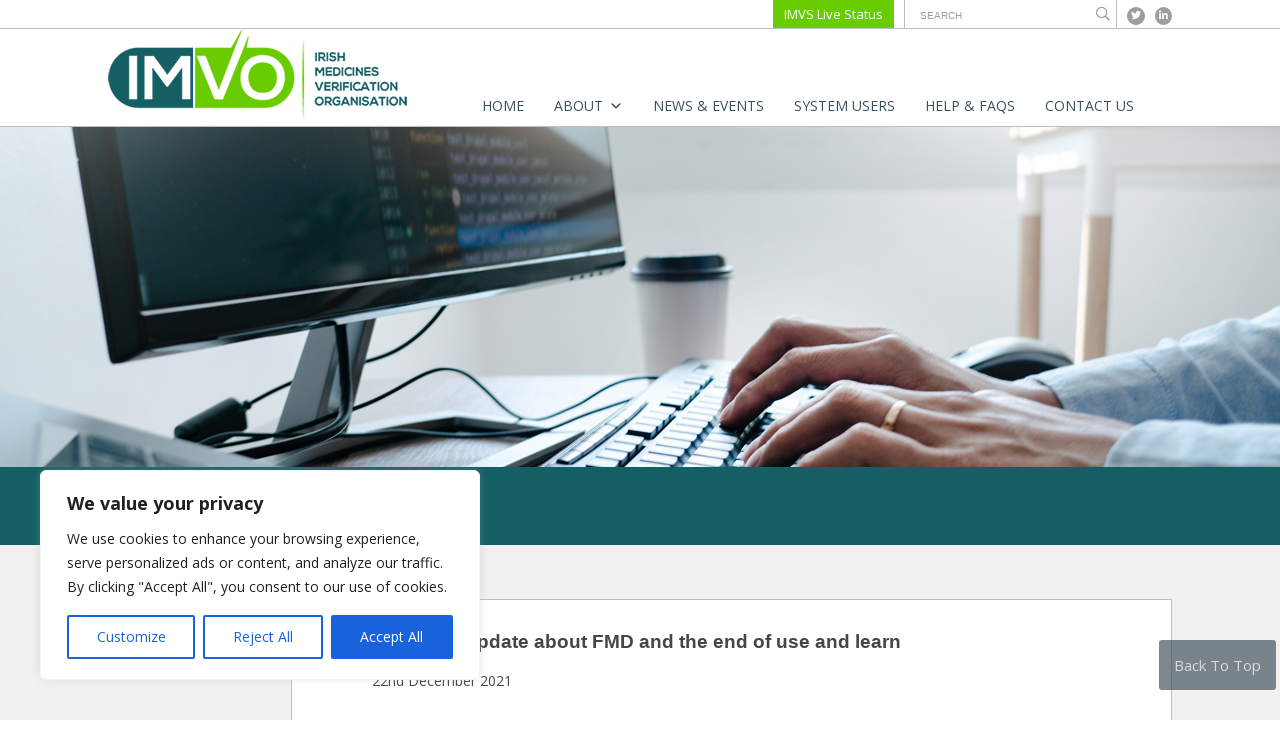

--- FILE ---
content_type: text/css
request_url: https://www.imvo.ie/wp-content/themes/imvo_theme/style.css
body_size: 5662
content:
/*!
Theme Name: IMVO 2020
Theme URI: https://www.darvu.com/
Author: Darvu
Author URI: https://www.darvu.com/
Description: A bespoke theme for IMVO.
Version: 1.1
*/
/* Start Colours */
.white,
.has-white-color {
  color: #ffffff !important; }

.black,
.has-black-color {
  color: #000000 !important; }

.green-dark,
.has-green-dark-color {
  color: #135f63 !important; }

.green-light,
.has-green-light-color {
  color: #69cc00 !important; }

.grey-border,
.has-grey-border-color {
  color: #c1bdbd !important; }

.grey-text,
.has-grey-text-color {
  color: #464646 !important; }

.grey-dark,
.has-grey-dark-color {
  color: #385060 !important; }

.grey-bg,
.has-grey-bg-color {
  color: #e0e0e0 !important; }

.grey-light-bg,
.has-grey-light-bg-color {
  color: #e0e0e0 !important; }

.grey-footer-dark,
.has-grey-footer-dark-color {
  color: #363636 !important; }

.grey-board,
.has-grey-board-color {
  color: #e6eaea !important; }

.has-white-background-color {
  background-color: #ffffff !important; }

.has-black-background-color {
  background-color: #000000 !important; }

.has-green-dark-background-color {
  background-color: #135f63 !important; }

.has-green-light-background-color {
  background-color: #69cc00 !important; }

.has-grey-border-background-color {
  background-color: #c1bdbd !important; }

.has-grey-text-background-color {
  background-color: #464646 !important; }

.has-grey-dark-background-color {
  background-color: #385060 !important; }

.has-grey-bg-background-color {
  background-color: #e0e0e0 !important; }

.has-grey-light-bg-background-color {
  background-color: #f2f1f1 !important; }

.has-grey-footer-dark-background-color {
  background-color: #363636 !important; }

.has-grey-board-background-color {
  background-color: #e6eaea !important; }

/* End Colours */
/* Start Fonts */
/*@font-face {
    font-family: 'aileronlight';
    //src: url('Aileron-Light-webfont.eot');
    //url('Aileron-Light-webfont.eot?#iefix') format('embedded-opentype'),
    //url('Aileron-Light-webfont.woff2') format('woff2'),
    //,
    //url('Aileron-Light-webfont.ttf') format('truetype'),
    //url('Aileron-Light-webfont.svg#aileronlight') format('svg')
    src: url('assets/fonts/Aileron-Light-webfont.woff') format('woff');
    font-weight: normal;
    font-style: normal;

}

@font-face {
    font-family: 'aileronregular';
    //src: url('Aileron-Regular-webfont.eot');
    //url('Aileron-Regular-webfont.eot?#iefix') format('embedded-opentype'),
    //url('Aileron-Regular-webfont.woff2') format('woff2'),
    //,
    //url('Aileron-Regular-webfont.ttf') format('truetype'),
    //url('Aileron-Regular-webfont.svg#aileronregular') format('svg')
    src: url('assets/fonts/Aileron-Regular-webfont.woff') format('woff');
    font-weight: normal;
    font-style: normal;

}


@font-face {
    font-family: 'aileronsemibold';
    //src: url('Aileron-SemiBold-webfont.eot');
    //url('Aileron-SemiBold-webfont.eot?#iefix') format('embedded-opentype'),
    //url('Aileron-SemiBold-webfont.woff2') format('woff2'),
    //,
    //url('Aileron-SemiBold-webfont.ttf') format('truetype'),
    //url('Aileron-SemiBold-webfont.svg#aileronsemibold') format('svg')

    src: url('assets/fonts/Aileron-SemiBold-webfont.woff') format('woff');
    font-weight: normal;
    font-style: normal;

}



@font-face {
    font-family: 'aileronbold';
    //src: url('Aileron-Bold-webfont.eot');
    //url('Aileron-Bold-webfont.eot?#iefix') format('embedded-opentype'),
    //url('Aileron-Bold-webfont.woff2') format('woff2'),
    //,
    //url('Aileron-Bold-webfont.ttf') format('truetype'),
    //url('Aileron-Bold-webfont.svg#aileronbold') format('svg')
    src: url('assets/fonts/Aileron-Bold-webfont.woff') format('woff');
    font-weight: normal;
    font-style: normal;

}*/
/* End Fonts */
/* Start General Responsive Rules */
/* Start Responsive Youtube Embed */
.wp-block-embed__wrapper {
  overflow: hidden;
  padding-top: 56.25%;
  position: relative; }

.wp-block-embed__wrapper iframe {
  border: 0;
  height: 100%;
  left: 0;
  position: absolute;
  top: 0;
  width: 100%; }

/* End Responsive Youtube Embed

/* Start Show/Hide elemnts on mobile, desktop, all */
.hidden-desktop,
.hidden-all {
  display: none;
  /* Desktop first approach */ }

/* End Show/Hide elemnts on mobile, desktop, all */
/* Start General Responsive Rules */
html {
  /*margin-top:0;*/
  height: 100%; }

body {
  font-family: 'Open Sans', sans-serif;
  font-size: 14px;
  line-height: 24px;
  color: #464646;
  margin: 0;
  padding: 0;
  height: 100%; }

.container {
  width: 1064px;
  /* Default Container Width */
  margin: 0 auto; }

.img-responsive {
  max-width: 100%;
  height: auto; }

.dropshadow img {
  -webkit-box-shadow: 0px 0px 20px 0px #c4c4c4;
  -moz-box-shadow: 0px 0px 20px 0px #c4c4c4;
  box-shadow: 0px 0px 20px 0px #c4c4c4; }

.no-margin {
  margin: 0 !important; }

.div-dropshadow {
  -webkit-box-shadow: 0px 0px 20px 0px #c4c4c4;
  -moz-box-shadow: 0px 0px 20px 0px #c4c4c4;
  box-shadow: 0px 0px 20px 0px #c4c4c4; }

.sidebar-group {
  padding: 30px; }

.border-grey {
  border: 1px solid #c1bdbd; }

.space-between {
  display: flex;
  flex-direction: row;
  justify-content: space-between; }

h1, h2, h3, h4, h5, h6 {
  font-family: 'Montserrat', sans-serif;
  font-size: 32px;
  margin: 0; }

p {
  margin-top: 25px;
  margin-bottom: 25px; }

a {
  text-decoration: none;
  -webkit-transition: all 0.3s ease-in-out;
  -moz-transition: all 0.3s ease-in-out;
  -o-transition: all 0.3s ease-in-out;
  transition: all 0.3s ease-in-out; }

/* Start General Gutenberg Formatting */
.wp-block-columns {
  margin-bottom: 0 !important; }

.wp-block-columns.small-gap .wp-block-column:not(:first-child) {
  margin-left: 4px; }

.wp-block-column {
  margin-bottom: 0 !important; }

.wp-block-button__link {
  font-weight: 500;
  font-size: 16px !important; }

/* End General Gutenberg Formatting */
/* Start Header */
.screen-reader-text {
  display: none; }

header {
  display: flex;
  flex-direction: column;
  border-bottom: 1px solid #c1bdbd; }
  header .sticky-header {
    position: fixed;
    top: 0;
    width: 100%; }
  header .sticky-header + #featured-image {
    /*padding-top: 60px; */ }
  header #menu-bar {
    background-color: #ffffff;
    z-index: 1000; }
  header .header-bar {
    border-bottom: 1px solid #c1bdbd; }
    header .header-bar .container {
      display: flex;
      flex-direction: row;
      justify-content: flex-end;
      align-items: center; }
      header .header-bar .container .imvs-live-status {
        font-size: 13px;
        padding-right: 10px;
        cursor: help; }
        header .header-bar .container .imvs-live-status a {
          background-color: #69cc00;
          /*border-radius:4px;*/
          /*border:1px solid #c1bdbd;*/
          display: inline-block;
          cursor: help;
          color: #ffffff;
          font-size: 13px;
          padding: 2px 11px;
          text-decoration: none; }
        header .header-bar .container .imvs-live-status a:hover {
          background-color: #5bbb2b; }
      header .header-bar .container .search {
        border-left: 1px solid #c1bdbd;
        border-right: 1px solid #c1bdbd; }
        header .header-bar .container .search #searchform div {
          display: flex;
          flex-direction: row; }
        header .header-bar .container .search input#s {
          height: 28px;
          box-sizing: border-box;
          padding-left: 15px;
          font-size: 13px;
          width: 185px;
          border: 0; }
        header .header-bar .container .search button {
          background: transparent;
          border: 0;
          font-size: 14px;
          color: #9e9ea0; }
        header .header-bar .container .search ::-webkit-input-placeholder {
          font-family: 'Montserrat', sans-serif;
          font-size: 10px;
          color: #9e9ea0; }
        header .header-bar .container .search :-moz-placeholder,
        header .header-bar .container .search ::-moz-placeholder {
          font-family: 'Montserrat', sans-serif;
          font-size: 10px;
          color: #9e9ea0; }
        header .header-bar .container .search :-ms-input-placeholder {
          font-family: 'Montserrat', sans-serif;
          font-size: 10px;
          color: #9e9ea0; }
        header .header-bar .container .search ::placeholder {
          font-family: 'Montserrat', sans-serif;
          font-size: 10px;
          color: #9e9ea0; }
      header .header-bar .container .social {
        display: flex;
        flex-direction: row; }
        header .header-bar .container .social .circle-icon {
          background: #9e9ea0;
          padding: 4px;
          border-radius: 50%;
          color: #ffffff;
          font-size: 10px;
          margin-left: 10px; }
  header .logo-bar {
    display: flex;
    flex-direction: row;
    /*justify-content: space-between;*/
    align-items: flex-end; }
    header .logo-bar .logo {
      /*padding-top: 9px;
      padding-bottom: 3px;*/ }
    header .logo-bar .nav-container {
      margin-left: 60px; }

/* Start Navigation */
#mega-menu-wrap-header-menu {
  list-style: none;
  margin: 0;
  padding: 0;
  display: flex;
  flex-direction: row;
  justify-content: center; }

#mega-menu-wrap-header-menu #mega-menu-header-menu > li.mega-menu-item {
  margin: 0 5px !important; }

#mega-menu-wrap-header-menu #mega-menu-header-menu > li.mega-menu-item > a.mega-menu-link {
  text-transform: uppercase !important;
  color: #385060 !important;
  font-size: 14px !important;
  padding: 20px 36px; }

#mega-menu-wrap-header-menu #mega-menu-header-menu > li.mega-current-menu-item > a.mega-menu-link,
#mega-menu-wrap-header-menu #mega-menu-header-menu > li.mega-menu-item > a.mega-menu-link:hover {
  border-bottom: 3px solid #464646 !important; }

/* End Navigation */
/* End Header */
/* Start Home Slider */
/* End Home Slider */
/* Start Footer */
.newsletter-signup {
  display: block;
  padding-top: 15px;
  padding-bottom: 15px; }
  .newsletter-signup a {
    text-decoration: none !important; }
  .newsletter-signup a:hover {
    color: #135f63 !important; }

footer {
  /*background-color: $grey-text;*/
  background-color: #999999;
  color: #ffffff;
  padding-top: 56px;
  font-size: 14px;
  line-height: 20px; }
  footer .widgets {
    display: flex;
    flex-direction: row;
    justify-content: space-between;
    /*color: #959595;*/ }
    footer .widgets a {
      /*color: #959595;*/
      color: #ffffff;
      text-decoration: none !important; }
    footer .widgets a:hover {
      color: #69cc00; }
    footer .widgets .widget-title {
      font-size: 16px;
      font-weight: 700;
      text-transform: uppercase;
      color: #ffffff; }
    footer .widgets ul.menu {
      margin-top: 32px;
      margin-bottom: 0;
      padding: 0;
      list-style: none; }
      footer .widgets ul.menu li a {
        padding-top: 2px;
        padding-bottom: 2px;
        display: inline-block;
        /*color: #959595;*/
        color: #ffffff; }
      footer .widgets ul.menu li a:hover {
        color: #69cc00; }
    footer .widgets .widget-5 .textwidget {
      display: flex;
      flex-direction: row; }
      footer .widgets .widget-5 .textwidget .icon {
        /*font-size: 22px;*/
        padding-left: 5px;
        padding-right: 5px; }
      footer .widgets .widget-5 .textwidget .circle-icon {
        background: #959595;
        padding: 5px;
        border-radius: 50%;
        color: #464646;
        font-size: 14px;
        margin-left: 10px; }
  footer a {
    color: #ffffff; }
  footer a:hover {
    color: #135f63; }
  footer .reg-notice {
    font-size: 18px;
    text-align: center;
    font-weight: bold;
    margin-top: 25px;
    padding-top: 28px;
    padding-bottom: 28px;
    margin-bottom: 50px;
    background-color: #363636; }
    footer .reg-notice .container {
      display: flex;
      justify-content: space-around;
      width: 320px; }
      footer .reg-notice .container a {
        color: #ffffff; }
  footer .footer-copyright {
    /*margin-top: 56px;
    border-top: 1px solid #052334;
    padding-top: 30px;
    padding-bottom: 32px;*/
    /*font-family: 'aileronlight';*/
    font-weight: 300; }
    footer .footer-copyright a {
      color: #ffffff; }
    footer .footer-copyright .narrow-container {
      max-width: 630px;
      text-align: center; }

/* End Footer */
/* Start Blocks */
.BLOCK-imvo-panels ul {
  display: flex;
  flex-direction: row;
  flex-wrap: wrap;
  list-style: none;
  justify-content: space-between;
  padding: 0; }
  .BLOCK-imvo-panels ul li {
    flex-basis: 24%;
    background-color: #ffffff;
    display: flex;
    flex-direction: column;
    align-items: center;
    padding: 50px 36px 34px 36px !important;
    margin-bottom: 19px;
    justify-content: space-between;
    box-sizing: border-box; }
    .BLOCK-imvo-panels ul li .text {
      text-align: center;
      font-size: 19px;
      /*
              p {
                display: table-cell;
                vertical-align: top;
              }*/ }
    .BLOCK-imvo-panels ul li .link {
      align-self: flex-end;
      /*  padding-right: 30px;*/
      font-size: 14px;
      /*a:hover {
        color: $green-light;
      }*/ }
      .BLOCK-imvo-panels ul li .link a {
        display: flex;
        flex-direction: row;
        align-items: center;
        text-transform: uppercase;
        color: #69cc00;
        text-decoration: none; }
        .BLOCK-imvo-panels ul li .link a img {
          margin-left: 6px;
          height: 14px; }
    .BLOCK-imvo-panels ul li .link {
      /*width: 130px;
      height: 195px;*/
      position: relative;
      display: inline-block; }
    .BLOCK-imvo-panels ul li .link .img-top {
      display: none;
      position: absolute;
      top: 0;
      right: 0;
      z-index: 99; }
    .BLOCK-imvo-panels ul li .link:hover .img-top {
      display: inline; }
  .BLOCK-imvo-panels ul li:hover {
    -webkit-box-shadow: 0px 0px 20px 0px #c4c4c4;
    -moz-box-shadow: 0px 0px 20px 0px #c4c4c4;
    box-shadow: 0px 0px 20px 0px #c4c4c4;
    -webkit-transition: all 0.3s ease-in-out;
    -moz-transition: all 0.3s ease-in-out;
    -o-transition: all 0.3s ease-in-out;
    transition: all 0.3s ease-in-out; }

.page-id-2780 .BLOCK-imvo-panels ul li {
  /*flex-basis: 28% !important;*/ }

.BLOCK-opcode-guidance {
  border: 1px solid #c1bdbd;
  background-color: #ffffff;
  padding: 60px;
  margin-top: 60px;
  margin-bottom: 60px; }
  .BLOCK-opcode-guidance .response-title {
    font-size: 28px;
    line-height: 38px;
    font-weight: bold; }

/* End Blocks */
/* Start Home */
.news-events-panel p {
  margin-top: 15px;
  margin-bottom: 15px; }
.news-events-panel .wp-block-image {
  margin-top: 0;
  margin-left: 0;
  margin-right: 0; }
.news-events-panel .left-col {
  padding-left: 60px;
  padding-right: 60px; }

ol li ul {
  list-style-type: none; }
  ol li ul li {
    text-indent: -10px; }
  ol li ul li:before {
    content: "-";
    text-indent: -5px;
    padding-right: 5px; }

/* End Home */
/* start Page Template Default */
#featured-image {
  height: 340px;
  background-size: cover;
  background-position: top center; }

.breadcrumbs {
  background-color: #e0e0e0; }

.post-header {
  background-color: #135f63;
  color: #ffffff;
  padding-top: 20px;
  padding-bottom: 20px; }
  .post-header h1 {
    font-size: 30px;
    line-height: 38px;
    font-weight: normal; }

.page-template-default h2 {
  font-size: 22px; }
.page-template-default h3, .page-template-default h4, .page-template-default h5, .page-template-default h6 {
  color: #69cc00;
  font-size: 16px; }
.page-template-default a {
  color: #464646; }
.page-template-default a:hover {
  color: #69cc00; }
.page-template-default .div-dropshadow .double-line-height {
  line-height: 40px; }
.page-template-default p a, .page-template-default li a {
  text-decoration: underline; }
.page-template-default .wp-block-column a {
  text-decoration: none; }
.page-template-default .wp-block-column .wp-block-darvu-blocks-darvu-blocks-09-container-bg-colour-block {
  padding: 30px; }
  .page-template-default .wp-block-column .wp-block-darvu-blocks-darvu-blocks-09-container-bg-colour-block .container {
    max-width: 100%; }

.wp-block-column .wp-block-darvu-blocks-darvu-blocks-09-container-bg-colour-block {
  padding: 30px; }
  .wp-block-column .wp-block-darvu-blocks-darvu-blocks-09-container-bg-colour-block .container {
    max-width: 100%; }

.member-logos figure {
  margin-left: 0;
  min-height: 73px; }

.container ul li, .container ol li {
  padding-left: 8px; }

/* End Page Template Default */
/* Start Useful Information */
.useful-information-panels .BLOCK-imvo-panels li {
  flex-basis: 28% !important;
  border: 2px solid #f2f1f1;
  padding: 20px 10px; }

/* End Useful Information */
/* Start Blog Index */
.blog .blog-index-container,
.post-type-archive-events .blog-index-container {
  background-color: #f2f1f1;
  padding-top: 54px;
  padding-bottom: 90px; }
  .blog .blog-index-container .container,
  .post-type-archive-events .blog-index-container .container {
    display: flex;
    flex-direction: row; }
    .blog .blog-index-container .container .left-menu,
    .post-type-archive-events .blog-index-container .container .left-menu {
      flex-basis: 20%;
      padding-right: 20px;
      box-sizing: border-box; }
      .blog .blog-index-container .container .left-menu ul,
      .post-type-archive-events .blog-index-container .container .left-menu ul {
        display: flex;
        flex-direction: column;
        list-style: none;
        padding: 0; }
        .blog .blog-index-container .container .left-menu ul li,
        .post-type-archive-events .blog-index-container .container .left-menu ul li {
          margin-bottom: 11px; }
          .blog .blog-index-container .container .left-menu ul li a,
          .post-type-archive-events .blog-index-container .container .left-menu ul li a {
            font-size: 18px;
            display: flex;
            flex-direction: row;
            align-items: center;
            color: #464646;
            border-bottom: 1px solid transparent;
            padding-bottom: 3px; }
            .blog .blog-index-container .container .left-menu ul li a img,
            .post-type-archive-events .blog-index-container .container .left-menu ul li a img {
              height: 18px;
              margin-right: 8px;
              padding-right: 0; }
          .blog .blog-index-container .container .left-menu ul li a:hover,
          .blog .blog-index-container .container .left-menu ul li a.current,
          .post-type-archive-events .blog-index-container .container .left-menu ul li a:hover,
          .post-type-archive-events .blog-index-container .container .left-menu ul li a.current {
            border-bottom: 1px solid #69cc00;
            color: #69cc00; }
        .blog .blog-index-container .container .left-menu ul li.current_page_item a,
        .post-type-archive-events .blog-index-container .container .left-menu ul li.current_page_item a {
          border-bottom: 1px solid #69cc00;
          color: #69cc00; }
    .blog .blog-index-container .container .right,
    .post-type-archive-events .blog-index-container .container .right {
      flex-basis: 80%;
      background-color: #ffffff;
      border: 1px solid #c1bdbd;
      padding: 30px 80px; }
      .blog .blog-index-container .container .right h2,
      .post-type-archive-events .blog-index-container .container .right h2 {
        font-size: 19px;
        line-height: 24px;
        margin-bottom: 15px; }
      .blog .blog-index-container .container .right ul,
      .post-type-archive-events .blog-index-container .container .right ul {
        padding: 0;
        list-style: none; }
        .blog .blog-index-container .container .right ul li,
        .post-type-archive-events .blog-index-container .container .right ul li {
          display: flex;
          flex-direction: column;
          padding-bottom: 15px;
          margin-bottom: 30px;
          border-bottom: 1px solid #c1bdbd; }
          .blog .blog-index-container .container .right ul li .date,
          .post-type-archive-events .blog-index-container .container .right ul li .date {
            color: #69cc00;
            font-size: 13px;
            margin-bottom: 15px; }
          .blog .blog-index-container .container .right ul li .title,
          .post-type-archive-events .blog-index-container .container .right ul li .title {
            font-size: 19px;
            font-weight: bold;
            margin-bottom: 20px; }
          .blog .blog-index-container .container .right ul li .excerpt,
          .post-type-archive-events .blog-index-container .container .right ul li .excerpt {
            margin-bottom: 15px; }
          .blog .blog-index-container .container .right ul li a,
          .post-type-archive-events .blog-index-container .container .right ul li a {
            display: flex;
            flex-direction: row;
            align-items: center;
            font-size: 13px;
            color: #69cc00; }
            .blog .blog-index-container .container .right ul li a img,
            .post-type-archive-events .blog-index-container .container .right ul li a img {
              height: 13px;
              margin-left: 7px; }
    .blog .blog-index-container .container .right-page,
    .post-type-archive-events .blog-index-container .container .right-page {
      flex-basis: 80%;
      background-color: #ffffff;
      border: 1px solid #c1bdbd;
      padding: 30px 80px; }

.post-content {
  /*
    ol {
      list-style-position: inside;
  
      li {
        margin-left: 10px;
      }
    }*/ }
  .post-content p {
    margin-top: 30px;
    margin-bottom: 10px; }
  .post-content a {
    font-weight: bold;
    color: #464646; }
  .post-content ul,
  .post-content ol {
    margin-top: 0; }

.pagination-container {
  padding-bottom: 30px;
  display: flex;
  flex-direction: row;
  justify-content: space-between; }
  .pagination-container a {
    color: #69cc00;
    font-size: 15px; }

/*
.pagination-container {
  display: flex;
  flex-direction: row;
  justify-content: space-between;
  padding-bottom: 60px;

  a {
    border: 2px solid $green-dark;
    border-radius: 4px;
    color: $green-dark;
    padding: 14px 26px;
    font-size: 14px;
    font-weight: 600;
  }
}*/
/* End Blog Index */
/* Start Blog Single */
.single-post .blog-index-container,
.single-events .blog-index-container {
  background-color: #f2f1f1;
  padding-top: 54px;
  padding-bottom: 90px; }
  .single-post .blog-index-container .container,
  .single-events .blog-index-container .container {
    display: flex;
    flex-direction: row; }
    .single-post .blog-index-container .container .left-menu,
    .single-events .blog-index-container .container .left-menu {
      flex-basis: 20%;
      padding-right: 20px;
      box-sizing: border-box; }
      .single-post .blog-index-container .container .left-menu ul,
      .single-events .blog-index-container .container .left-menu ul {
        display: flex;
        flex-direction: column;
        list-style: none;
        padding: 0; }
        .single-post .blog-index-container .container .left-menu ul li,
        .single-events .blog-index-container .container .left-menu ul li {
          margin-bottom: 11px; }
          .single-post .blog-index-container .container .left-menu ul li a,
          .single-events .blog-index-container .container .left-menu ul li a {
            font-size: 18px;
            display: flex;
            flex-direction: row;
            align-items: center;
            color: #464646;
            border-bottom: 1px solid transparent;
            padding-bottom: 3px; }
            .single-post .blog-index-container .container .left-menu ul li a img,
            .single-events .blog-index-container .container .left-menu ul li a img {
              height: 18px;
              margin-right: 8px;
              padding-right: 0; }
          .single-post .blog-index-container .container .left-menu ul li a:hover,
          .single-post .blog-index-container .container .left-menu ul li a.current,
          .single-events .blog-index-container .container .left-menu ul li a:hover,
          .single-events .blog-index-container .container .left-menu ul li a.current {
            border-bottom: 1px solid #69cc00;
            color: #69cc00; }
        .single-post .blog-index-container .container .left-menu ul li.current_page_item a,
        .single-events .blog-index-container .container .left-menu ul li.current_page_item a {
          border-bottom: 1px solid #69cc00;
          color: #69cc00; }
    .single-post .blog-index-container .container .right,
    .single-events .blog-index-container .container .right {
      flex-basis: 80%;
      background-color: #ffffff;
      border: 1px solid #c1bdbd;
      padding: 30px 80px;
        /*
        ul {
          padding:0;
          list-style: none;

          li {
            display: flex;
            flex-direction: column;
            padding-bottom: 15px;
            margin-bottom: 30px;
            border-bottom: 1px solid $grey-border;

            .date {
              color: $green-light;
              font-size: 13px;
              margin-bottom: 15px;
            }

            .title {
              font-size: 19px;
              font-weight: bold;
              margin-bottom: 20px;
            }

            .excerpt {
              margin-bottom: 15px;
            }

            a {
              display: flex;
              flex-direction: row;
              align-items: center;
              font-size: 13px;
              color: $green-light;

              img {
                height: 13px;
                margin-left: 7px;
              }
            }


          }
        }*/ }
      .single-post .blog-index-container .container .right h2,
      .single-events .blog-index-container .container .right h2 {
        font-size: 19px;
        line-height: 24px;
        margin-bottom: 15px; }
    .single-post .blog-index-container .container .right-page,
    .single-events .blog-index-container .container .right-page {
      flex-basis: 80%;
      background-color: #ffffff;
      border: 1px solid #c1bdbd;
      padding: 30px 80px; }

/*.single-post {
  .small-red {
    text-transform: uppercase;
  }

  .pagination-container {
    border-bottom: 1px solid $grey-light;
    padding-bottom: 120px;
  }
}*/
/* End Blog Single */
/* Start Board of Directors */
.board-of-directors {
  flex-wrap: wrap !important; }
  .board-of-directors .wp-block-column:not(:first-child) {
    margin-left: 15px !important; }
  .board-of-directors .wp-block-column {
    background-color: #e6eaea;
    flex-basis: 30%;
    flex-grow: 0;
    /*margin-left: 13px !important;*/
    /*margin-right: 12px;*/
    margin-bottom: 24px !important; }
    .board-of-directors .wp-block-column p {
      padding-left: 10px;
      padding-right: 10px; }
    .board-of-directors .wp-block-column a {
      color: #69cc00; }

/* End Board of Directors */
/* Start Single Post Table */
.single-post .wp-block-table table {
  border: 1px solid #e0e0e0;
  border-spacing: 0; }
  .single-post .wp-block-table table td {
    vertical-align: top;
    border: 1px solid #e0e0e0;
    padding: 5px; }

/* End Single Post Table */
/* Start Events Single */
.single-events .wp-block-table,
.post-type-archive-events .wp-block-table {
  margin-left: 0;
  margin-right: 0; }
  .single-events .wp-block-table table,
  .post-type-archive-events .wp-block-table table {
    border-collapse: collapse; }
    .single-events .wp-block-table table thead th,
    .post-type-archive-events .wp-block-table table thead th {
      border-bottom: 1px solid #c1bdbd;
      color: #69cc00; }
.single-events .blog-index-container .container .right ul li,
.post-type-archive-events .blog-index-container .container .right ul li {
  border-bottom: 0; }

/* End Events Single */
/* Start Contact Page */
.page-template-tpl-contact a {
  color: #464646; }
.page-template-tpl-contact a:hover {
  color: #69cc00; }
.page-template-tpl-contact .pad-me {
  padding: 30px; }
.page-template-tpl-contact .wp-block-column .wp-block-darvu-blocks-darvu-blocks-09-container-bg-colour-block {
  height: 100%;
  box-sizing: border-box; }
.page-template-tpl-contact .wp-block-table {
  margin-left: 0;
  margin-right: 0;
  max-width: 100%; }
.page-template-tpl-contact form p {
  display: flex;
  flex-direction: column; }
  .page-template-tpl-contact form p input,
  .page-template-tpl-contact form p textarea {
    width: 100%;
    box-sizing: border-box;
    border: 1px solid #c1bdbd;
    margin-bottom: 15px;
    padding: 10px 20px;
    color: #464646;
    font-size: 13px; }
  .page-template-tpl-contact form p textarea {
    padding: 15px; }
  .page-template-tpl-contact form p ::-webkit-input-placeholder {
    font-weight: 400;
    font-size: 13px;
    color: #464646; }
  .page-template-tpl-contact form p :-moz-placeholder,
  .page-template-tpl-contact form p ::-moz-placeholder {
    font-weight: 400;
    font-size: 13px;
    color: #464646; }
  .page-template-tpl-contact form p :-ms-input-placeholder {
    font-weight: 400;
    font-size: 13px;
    color: #464646; }
  .page-template-tpl-contact form p ::placeholder {
    font-weight: 400;
    font-size: 13px;
    color: #464646; }
  .page-template-tpl-contact form p input[type="submit"] {
    border-color: #135f63;
    background-color: #ffffff;
    color: #135f63;
    -webkit-appearance: none;
    -moz-appearance: none;
    appearance: none;
    /*border-radius: 0;*/
    font-weight: 700;
    width: auto;
    float: right; }
.page-template-tpl-contact .email-queries .wp-block-column p {
  margin: 0; }
.page-template-tpl-contact #map {
  height: 340px; }

/* End Contact Page */
/* Start Siblings link Block */
.wp-block-column .container {
  max-width: 100%; }

.BLOCK-siblings-menu {
  /*flex-basis: 20%;*/
  padding-right: 20px;
  box-sizing: border-box; }
  .BLOCK-siblings-menu ul {
    display: flex;
    flex-direction: column;
    list-style: none;
    padding: 0; }
    .BLOCK-siblings-menu ul li {
      margin-bottom: 11px; }
      .BLOCK-siblings-menu ul li a {
        font-size: 17px;
        display: flex;
        flex-direction: row;
        align-items: center;
        color: #464646;
        border-bottom: 1px solid transparent;
        padding-bottom: 3px;
        font-weight: 700; }
        .BLOCK-siblings-menu ul li a img {
          height: 18px;
          margin-right: 8px; }
      .BLOCK-siblings-menu ul li a:hover,
      .BLOCK-siblings-menu ul li a.current {
        border-bottom: 1px solid #69cc00;
        color: #69cc00; }

/* End Siblings Link Block */
/* Start op-code plugin */
.page-id-391 .container .container {
  width: 100%; }

#imvo-opcode-search {
  max-width: 100%;
  width: 400px; }
  #imvo-opcode-search form {
    display: flex;
    flex-direction: column; }
    #imvo-opcode-search form input {
      margin-bottom: 10px;
      padding: 10px;
      font-size: 14px; }
    #imvo-opcode-search form input[type="submit"] {
      background-color: #135f63;
      color: #ffffff;
      border: none;
      font-weight: bold;
      text-transform: uppercase; }

/* End op-code plugin */
/* Back to top */
.pull-right {
  float: right !important; }

.back-to-top {
  position: fixed;
  bottom: 2em;
  right: 0;
  text-decoration: none !important;
  color: #dadada !important;
  background-color: rgba(69, 85, 96, 0.7);
  font-size: 15px;
  padding: 1em;
  border-radius: 3px;
  margin-right: 4px; }

/* End Back to top */
@media only screen and (max-width: 1070px) {
  header .logo-bar {
    justify-content: space-between; }

  .container {
    width: 100% !important;
    max-width: 100% !important; }

  .post-header .container,
  .post-content .container,
  .blog-index-container .container {
    padding-left: 10px;
    padding-right: 10px;
    box-sizing: border-box; }

  .BLOCK-imvo-panels ul {
    margin-left: 10px;
    margin-right: 10px; }

  footer .widgets {
    padding-left: 10px;
    padding-right: 10px;
    box-sizing: border-box; } }
@media only screen and (max-width: 1020px) {
  .sidebar-group .wp-block-columns {
    flex-wrap: wrap; }
    .sidebar-group .wp-block-columns .wp-block-column {
      flex-basis: 100% !important;
      display: flex;
      flex-direction: row;
      justify-content: center;
      text-align: center; } }
/* Everything below 1024px is considered mobile */
@media only screen and (max-width: 1023px) {
  .member-logos {
    flex-wrap: wrap;
    /*.wp-block-column {
      flex-basis: 32%;
    }*/ } }
@media only screen and (max-width: 890px) {
  .blog-index-container .left-menu {
    flex-basis: 30% !important; } }
@media only screen and (max-width: 812px) {
  .blog-index-container .container {
    flex-wrap: wrap; }
    .blog-index-container .container .left-menu {
      flex-basis: 100% !important; }
    .blog-index-container .container .right {
      flex-basis: 100%; } }
@media only screen and (max-width: 782px) {
  .news-events-panel .wp-block-columns {
    justify-content: center; } }
@media only screen and (max-width: 670px) {
  .logo-bar {
    justify-content: center;
    flex-wrap: wrap; }
    .logo-bar .nav-container {
      margin-left: 0 !important; }
    .logo-bar div {
      flex-basis: 100%;
      display: flex;
      justify-content: center; }

  .BLOCK-imvo-panels ul {
    justify-content: space-around; }
    .BLOCK-imvo-panels ul li {
      flex-basis: 40%; }

  footer .widgets {
    flex-wrap: wrap; }
    footer .widgets .widget {
      flex-basis: 32%;
      margin-bottom: 30px; } }
@media only screen and (max-width: 536px) {
  .BLOCK-imvo-panels ul li {
    flex-basis: 80%; }

  footer .widgets .widget {
    flex-basis: 46%; } }
@media only screen and (max-width: 460px) {
  .blog-index-container .container .right {
    padding: 30px; } }
@media only screen and (max-width: 414px) {
  .BLOCK-imvo-panels ul li {
    flex-basis: 100%; }

  /*
    footer {
      .widgets {
        .widget {
          flex-basis: 80%;
        }
      }
    }*/ }
